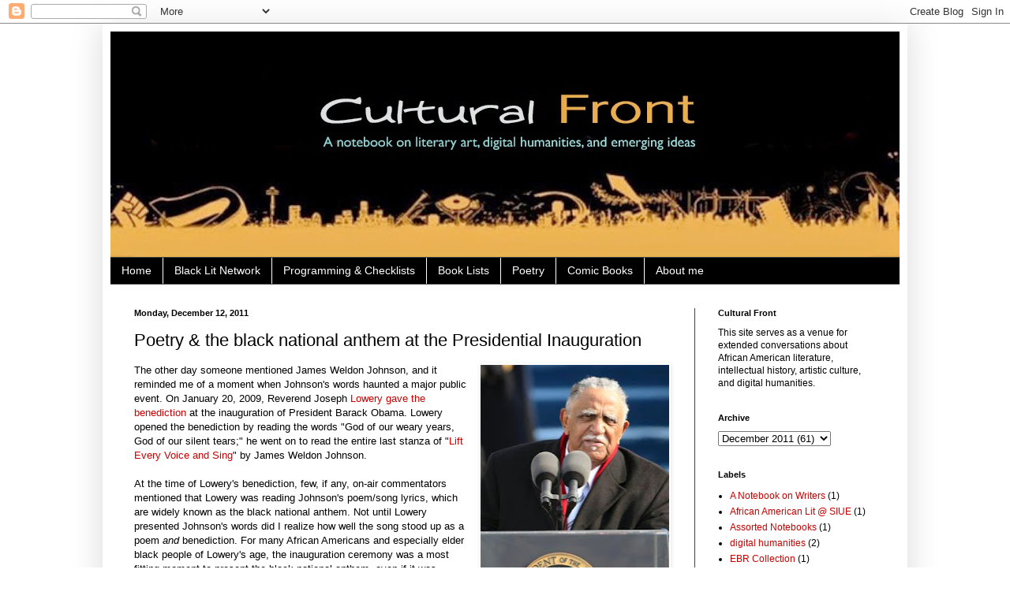

--- FILE ---
content_type: text/html; charset=UTF-8
request_url: https://www.culturalfront.org/2011/12/poetry-black-national-anthem-at.html
body_size: 12210
content:
<!DOCTYPE html>
<html class='v2' dir='ltr' lang='en'>
<head>
<link href='https://www.blogger.com/static/v1/widgets/335934321-css_bundle_v2.css' rel='stylesheet' type='text/css'/>
<meta content='width=1100' name='viewport'/>
<meta content='text/html; charset=UTF-8' http-equiv='Content-Type'/>
<meta content='blogger' name='generator'/>
<link href='https://www.culturalfront.org/favicon.ico' rel='icon' type='image/x-icon'/>
<link href='https://www.culturalfront.org/2011/12/poetry-black-national-anthem-at.html' rel='canonical'/>
<link rel="alternate" type="application/atom+xml" title="Cultural Front - Atom" href="https://www.culturalfront.org/feeds/posts/default" />
<link rel="alternate" type="application/rss+xml" title="Cultural Front - RSS" href="https://www.culturalfront.org/feeds/posts/default?alt=rss" />
<link rel="service.post" type="application/atom+xml" title="Cultural Front - Atom" href="https://www.blogger.com/feeds/595859379914711075/posts/default" />

<link rel="alternate" type="application/atom+xml" title="Cultural Front - Atom" href="https://www.culturalfront.org/feeds/6010059566100467702/comments/default" />
<!--Can't find substitution for tag [blog.ieCssRetrofitLinks]-->
<link href='https://blogger.googleusercontent.com/img/b/R29vZ2xl/AVvXsEhOh3nL5Kbk9AElOgkaD0gAKydI9uu63MKmOK2va996Tb4ssWJa73UAPhHDev6tgJPsY1zejtpODHwe82FRXAnWksGlyRiJGGdA9trB46x-6v6DgS3it253R5Hom4fYJiDQ8OM91Bivmuo/s320/Joseph+Lowery.jpg' rel='image_src'/>
<meta content='https://www.culturalfront.org/2011/12/poetry-black-national-anthem-at.html' property='og:url'/>
<meta content='Poetry &amp; the black national anthem at the Presidential Inauguration' property='og:title'/>
<meta content='The other day someone mentioned James Weldon Johnson, and it reminded me of a moment when Johnson&#39;s words haunted a major public event. On J...' property='og:description'/>
<meta content='https://blogger.googleusercontent.com/img/b/R29vZ2xl/AVvXsEhOh3nL5Kbk9AElOgkaD0gAKydI9uu63MKmOK2va996Tb4ssWJa73UAPhHDev6tgJPsY1zejtpODHwe82FRXAnWksGlyRiJGGdA9trB46x-6v6DgS3it253R5Hom4fYJiDQ8OM91Bivmuo/w1200-h630-p-k-no-nu/Joseph+Lowery.jpg' property='og:image'/>
<title>Cultural Front: Poetry & the black national anthem at the Presidential Inauguration</title>
<style id='page-skin-1' type='text/css'><!--
/*
-----------------------------------------------
Blogger Template Style
Name:     Simple
Designer: Blogger
URL:      www.blogger.com
----------------------------------------------- */
/* Content
----------------------------------------------- */
body {
font: normal normal 12px Arial, Tahoma, Helvetica, FreeSans, sans-serif;
color: #000000;
background: #ffffff none repeat scroll top left;
padding: 0 40px 40px 40px;
}
html body .region-inner {
min-width: 0;
max-width: 100%;
width: auto;
}
h2 {
font-size: 22px;
}
a:link {
text-decoration:none;
color: #cc0000;
}
a:visited {
text-decoration:none;
color: #cc0000;
}
a:hover {
text-decoration:underline;
color: #0065dd;
}
.body-fauxcolumn-outer .fauxcolumn-inner {
background: transparent none repeat scroll top left;
_background-image: none;
}
.body-fauxcolumn-outer .cap-top {
position: absolute;
z-index: 1;
height: 400px;
width: 100%;
}
.body-fauxcolumn-outer .cap-top .cap-left {
width: 100%;
background: transparent none repeat-x scroll top left;
_background-image: none;
}
.content-outer {
-moz-box-shadow: 0 0 40px rgba(0, 0, 0, .15);
-webkit-box-shadow: 0 0 5px rgba(0, 0, 0, .15);
-goog-ms-box-shadow: 0 0 10px #333333;
box-shadow: 0 0 40px rgba(0, 0, 0, .15);
margin-bottom: 1px;
}
.content-inner {
padding: 10px 10px;
}
.content-inner {
background-color: #ffffff;
}
/* Header
----------------------------------------------- */
.header-outer {
background: transparent none repeat-x scroll 0 -400px;
_background-image: none;
}
.Header h1 {
font: normal normal 60px Arial, Tahoma, Helvetica, FreeSans, sans-serif;
color: #000000;
text-shadow: -1px -1px 1px rgba(0, 0, 0, .2);
}
.Header h1 a {
color: #000000;
}
.Header .description {
font-size: 140%;
color: #aaaaaa;
}
.header-inner .Header .titlewrapper {
padding: 22px 30px;
}
.header-inner .Header .descriptionwrapper {
padding: 0 30px;
}
/* Tabs
----------------------------------------------- */
.tabs-inner .section:first-child {
border-top: 1px solid #404040;
}
.tabs-inner .section:first-child ul {
margin-top: -1px;
border-top: 1px solid #404040;
border-left: 0 solid #404040;
border-right: 0 solid #404040;
}
.tabs-inner .widget ul {
background: #000000 none repeat-x scroll 0 -800px;
_background-image: none;
border-bottom: 1px solid #404040;
margin-top: 0;
margin-left: -30px;
margin-right: -30px;
}
.tabs-inner .widget li a {
display: inline-block;
padding: .6em 1em;
font: normal normal 14px Arial, Tahoma, Helvetica, FreeSans, sans-serif;
color: #ffffff;
border-left: 1px solid #ffffff;
border-right: 0 solid #404040;
}
.tabs-inner .widget li:first-child a {
border-left: none;
}
.tabs-inner .widget li.selected a, .tabs-inner .widget li a:hover {
color: #ffffff;
background-color: #000000;
text-decoration: none;
}
/* Columns
----------------------------------------------- */
.main-outer {
border-top: 0 solid #404040;
}
.fauxcolumn-left-outer .fauxcolumn-inner {
border-right: 1px solid #404040;
}
.fauxcolumn-right-outer .fauxcolumn-inner {
border-left: 1px solid #404040;
}
/* Headings
----------------------------------------------- */
div.widget > h2,
div.widget h2.title {
margin: 0 0 1em 0;
font: normal bold 11px Arial, Tahoma, Helvetica, FreeSans, sans-serif;
color: #000000;
}
/* Widgets
----------------------------------------------- */
.widget .zippy {
color: #ffffff;
text-shadow: 2px 2px 1px rgba(0, 0, 0, .1);
}
.widget .popular-posts ul {
list-style: none;
}
/* Posts
----------------------------------------------- */
h2.date-header {
font: normal bold 11px Arial, Tahoma, Helvetica, FreeSans, sans-serif;
}
.date-header span {
background-color: #ffffff;
color: #000000;
padding: inherit;
letter-spacing: inherit;
margin: inherit;
}
.main-inner {
padding-top: 30px;
padding-bottom: 30px;
}
.main-inner .column-center-inner {
padding: 0 15px;
}
.main-inner .column-center-inner .section {
margin: 0 15px;
}
.post {
margin: 0 0 25px 0;
}
h3.post-title, .comments h4 {
font: normal normal 22px Arial, Tahoma, Helvetica, FreeSans, sans-serif;
margin: .75em 0 0;
}
.post-body {
font-size: 110%;
line-height: 1.4;
position: relative;
}
.post-body img, .post-body .tr-caption-container, .Profile img, .Image img,
.BlogList .item-thumbnail img {
padding: 0;
background: #ffffff;
border: 1px solid #ffffff;
-moz-box-shadow: 1px 1px 5px rgba(0, 0, 0, .1);
-webkit-box-shadow: 1px 1px 5px rgba(0, 0, 0, .1);
box-shadow: 1px 1px 5px rgba(0, 0, 0, .1);
}
.post-body img, .post-body .tr-caption-container {
padding: 1px;
}
.post-body .tr-caption-container {
color: #000000;
}
.post-body .tr-caption-container img {
padding: 0;
background: transparent;
border: none;
-moz-box-shadow: 0 0 0 rgba(0, 0, 0, .1);
-webkit-box-shadow: 0 0 0 rgba(0, 0, 0, .1);
box-shadow: 0 0 0 rgba(0, 0, 0, .1);
}
.post-header {
margin: 0 0 1.5em;
line-height: 1.6;
font-size: 90%;
}
.post-footer {
margin: 20px -2px 0;
padding: 5px 10px;
color: #111111;
background-color: #cccccc;
border-bottom: 1px solid #444444;
line-height: 1.6;
font-size: 90%;
}
#comments .comment-author {
padding-top: 1.5em;
border-top: 1px solid #404040;
background-position: 0 1.5em;
}
#comments .comment-author:first-child {
padding-top: 0;
border-top: none;
}
.avatar-image-container {
margin: .2em 0 0;
}
#comments .avatar-image-container img {
border: 1px solid #ffffff;
}
/* Comments
----------------------------------------------- */
.comments .comments-content .icon.blog-author {
background-repeat: no-repeat;
background-image: url([data-uri]);
}
.comments .comments-content .loadmore a {
border-top: 1px solid #ffffff;
border-bottom: 1px solid #ffffff;
}
.comments .comment-thread.inline-thread {
background-color: #cccccc;
}
.comments .continue {
border-top: 2px solid #ffffff;
}
/* Accents
---------------------------------------------- */
.section-columns td.columns-cell {
border-left: 1px solid #404040;
}
.blog-pager {
background: transparent none no-repeat scroll top center;
}
.blog-pager-older-link, .home-link,
.blog-pager-newer-link {
background-color: #ffffff;
padding: 5px;
}
.footer-outer {
border-top: 0 dashed #bbbbbb;
}
/* Mobile
----------------------------------------------- */
body.mobile  {
background-size: auto;
}
.mobile .body-fauxcolumn-outer {
background: transparent none repeat scroll top left;
}
.mobile .body-fauxcolumn-outer .cap-top {
background-size: 100% auto;
}
.mobile .content-outer {
-webkit-box-shadow: 0 0 3px rgba(0, 0, 0, .15);
box-shadow: 0 0 3px rgba(0, 0, 0, .15);
}
.mobile .tabs-inner .widget ul {
margin-left: 0;
margin-right: 0;
}
.mobile .post {
margin: 0;
}
.mobile .main-inner .column-center-inner .section {
margin: 0;
}
.mobile .date-header span {
padding: 0.1em 10px;
margin: 0 -10px;
}
.mobile h3.post-title {
margin: 0;
}
.mobile .blog-pager {
background: transparent none no-repeat scroll top center;
}
.mobile .footer-outer {
border-top: none;
}
.mobile .main-inner, .mobile .footer-inner {
background-color: #ffffff;
}
.mobile-index-contents {
color: #000000;
}
.mobile-link-button {
background-color: #cc0000;
}
.mobile-link-button a:link, .mobile-link-button a:visited {
color: #ffffff;
}
.mobile .tabs-inner .section:first-child {
border-top: none;
}
.mobile .tabs-inner .PageList .widget-content {
background-color: #000000;
color: #ffffff;
border-top: 1px solid #404040;
border-bottom: 1px solid #404040;
}
.mobile .tabs-inner .PageList .widget-content .pagelist-arrow {
border-left: 1px solid #404040;
}

--></style>
<style id='template-skin-1' type='text/css'><!--
body {
min-width: 1020px;
}
.content-outer, .content-fauxcolumn-outer, .region-inner {
min-width: 1020px;
max-width: 1020px;
_width: 1020px;
}
.main-inner .columns {
padding-left: 0px;
padding-right: 260px;
}
.main-inner .fauxcolumn-center-outer {
left: 0px;
right: 260px;
/* IE6 does not respect left and right together */
_width: expression(this.parentNode.offsetWidth -
parseInt("0px") -
parseInt("260px") + 'px');
}
.main-inner .fauxcolumn-left-outer {
width: 0px;
}
.main-inner .fauxcolumn-right-outer {
width: 260px;
}
.main-inner .column-left-outer {
width: 0px;
right: 100%;
margin-left: -0px;
}
.main-inner .column-right-outer {
width: 260px;
margin-right: -260px;
}
#layout {
min-width: 0;
}
#layout .content-outer {
min-width: 0;
width: 800px;
}
#layout .region-inner {
min-width: 0;
width: auto;
}
body#layout div.add_widget {
padding: 8px;
}
body#layout div.add_widget a {
margin-left: 32px;
}
--></style>
<link href='https://www.blogger.com/dyn-css/authorization.css?targetBlogID=595859379914711075&amp;zx=f1ae3a41-0903-4919-a264-532e85902cfc' media='none' onload='if(media!=&#39;all&#39;)media=&#39;all&#39;' rel='stylesheet'/><noscript><link href='https://www.blogger.com/dyn-css/authorization.css?targetBlogID=595859379914711075&amp;zx=f1ae3a41-0903-4919-a264-532e85902cfc' rel='stylesheet'/></noscript>
<meta name='google-adsense-platform-account' content='ca-host-pub-1556223355139109'/>
<meta name='google-adsense-platform-domain' content='blogspot.com'/>

</head>
<body class='loading variant-dark'>
<div class='navbar section' id='navbar' name='Navbar'><div class='widget Navbar' data-version='1' id='Navbar1'><script type="text/javascript">
    function setAttributeOnload(object, attribute, val) {
      if(window.addEventListener) {
        window.addEventListener('load',
          function(){ object[attribute] = val; }, false);
      } else {
        window.attachEvent('onload', function(){ object[attribute] = val; });
      }
    }
  </script>
<div id="navbar-iframe-container"></div>
<script type="text/javascript" src="https://apis.google.com/js/platform.js"></script>
<script type="text/javascript">
      gapi.load("gapi.iframes:gapi.iframes.style.bubble", function() {
        if (gapi.iframes && gapi.iframes.getContext) {
          gapi.iframes.getContext().openChild({
              url: 'https://www.blogger.com/navbar/595859379914711075?po\x3d6010059566100467702\x26origin\x3dhttps://www.culturalfront.org',
              where: document.getElementById("navbar-iframe-container"),
              id: "navbar-iframe"
          });
        }
      });
    </script><script type="text/javascript">
(function() {
var script = document.createElement('script');
script.type = 'text/javascript';
script.src = '//pagead2.googlesyndication.com/pagead/js/google_top_exp.js';
var head = document.getElementsByTagName('head')[0];
if (head) {
head.appendChild(script);
}})();
</script>
</div></div>
<div class='body-fauxcolumns'>
<div class='fauxcolumn-outer body-fauxcolumn-outer'>
<div class='cap-top'>
<div class='cap-left'></div>
<div class='cap-right'></div>
</div>
<div class='fauxborder-left'>
<div class='fauxborder-right'></div>
<div class='fauxcolumn-inner'>
</div>
</div>
<div class='cap-bottom'>
<div class='cap-left'></div>
<div class='cap-right'></div>
</div>
</div>
</div>
<div class='content'>
<div class='content-fauxcolumns'>
<div class='fauxcolumn-outer content-fauxcolumn-outer'>
<div class='cap-top'>
<div class='cap-left'></div>
<div class='cap-right'></div>
</div>
<div class='fauxborder-left'>
<div class='fauxborder-right'></div>
<div class='fauxcolumn-inner'>
</div>
</div>
<div class='cap-bottom'>
<div class='cap-left'></div>
<div class='cap-right'></div>
</div>
</div>
</div>
<div class='content-outer'>
<div class='content-cap-top cap-top'>
<div class='cap-left'></div>
<div class='cap-right'></div>
</div>
<div class='fauxborder-left content-fauxborder-left'>
<div class='fauxborder-right content-fauxborder-right'></div>
<div class='content-inner'>
<header>
<div class='header-outer'>
<div class='header-cap-top cap-top'>
<div class='cap-left'></div>
<div class='cap-right'></div>
</div>
<div class='fauxborder-left header-fauxborder-left'>
<div class='fauxborder-right header-fauxborder-right'></div>
<div class='region-inner header-inner'>
<div class='header section' id='header' name='Header'><div class='widget Header' data-version='1' id='Header1'>
<div id='header-inner'>
<a href='https://www.culturalfront.org/' style='display: block'>
<img alt='Cultural Front' height='286px; ' id='Header1_headerimg' src='https://blogger.googleusercontent.com/img/b/R29vZ2xl/AVvXsEih8qSJFj_A6WtboasVVXyTHGIEsIR8iL4C5C_HfmvwHubmO0CoOy99ubGIwPcfukR_HeswgaHhyphenhyphenLJqfQUuLgQ4jLKLOeiGjaYNvICBf5i0SGMjhC0vl6aze9yY14Km2RnDhNERY0RGdes/s1000/Cultural+Front+Logo+6.jpg' style='display: block' width='1000px; '/>
</a>
</div>
</div></div>
</div>
</div>
<div class='header-cap-bottom cap-bottom'>
<div class='cap-left'></div>
<div class='cap-right'></div>
</div>
</div>
</header>
<div class='tabs-outer'>
<div class='tabs-cap-top cap-top'>
<div class='cap-left'></div>
<div class='cap-right'></div>
</div>
<div class='fauxborder-left tabs-fauxborder-left'>
<div class='fauxborder-right tabs-fauxborder-right'></div>
<div class='region-inner tabs-inner'>
<div class='tabs section' id='crosscol' name='Cross-Column'><div class='widget PageList' data-version='1' id='PageList1'>
<h2>Pages</h2>
<div class='widget-content'>
<ul>
<li>
<a href='http://www.culturalfront.org/'>Home</a>
</li>
<li>
<a href='https://www.culturalfront.org/2025/09/black-lit-network_13.html'>Black Lit Network</a>
</li>
<li>
<a href='https://www.culturalfront.org/p/public-programming.html'>Programming &amp; Checklists</a>
</li>
<li>
<a href='http://www.culturalfront.org/p/book-lists.html'>Book Lists</a>
</li>
<li>
<a href='http://www.culturalfront.org/p/poetry.html'>Poetry</a>
</li>
<li>
<a href='http://www.culturalfront.org/p/comics.html'>Comic Books</a>
</li>
<li>
<a href='http://www.culturalfront.org/p/about-me.html'>About me</a>
</li>
</ul>
<div class='clear'></div>
</div>
</div></div>
<div class='tabs no-items section' id='crosscol-overflow' name='Cross-Column 2'></div>
</div>
</div>
<div class='tabs-cap-bottom cap-bottom'>
<div class='cap-left'></div>
<div class='cap-right'></div>
</div>
</div>
<div class='main-outer'>
<div class='main-cap-top cap-top'>
<div class='cap-left'></div>
<div class='cap-right'></div>
</div>
<div class='fauxborder-left main-fauxborder-left'>
<div class='fauxborder-right main-fauxborder-right'></div>
<div class='region-inner main-inner'>
<div class='columns fauxcolumns'>
<div class='fauxcolumn-outer fauxcolumn-center-outer'>
<div class='cap-top'>
<div class='cap-left'></div>
<div class='cap-right'></div>
</div>
<div class='fauxborder-left'>
<div class='fauxborder-right'></div>
<div class='fauxcolumn-inner'>
</div>
</div>
<div class='cap-bottom'>
<div class='cap-left'></div>
<div class='cap-right'></div>
</div>
</div>
<div class='fauxcolumn-outer fauxcolumn-left-outer'>
<div class='cap-top'>
<div class='cap-left'></div>
<div class='cap-right'></div>
</div>
<div class='fauxborder-left'>
<div class='fauxborder-right'></div>
<div class='fauxcolumn-inner'>
</div>
</div>
<div class='cap-bottom'>
<div class='cap-left'></div>
<div class='cap-right'></div>
</div>
</div>
<div class='fauxcolumn-outer fauxcolumn-right-outer'>
<div class='cap-top'>
<div class='cap-left'></div>
<div class='cap-right'></div>
</div>
<div class='fauxborder-left'>
<div class='fauxborder-right'></div>
<div class='fauxcolumn-inner'>
</div>
</div>
<div class='cap-bottom'>
<div class='cap-left'></div>
<div class='cap-right'></div>
</div>
</div>
<!-- corrects IE6 width calculation -->
<div class='columns-inner'>
<div class='column-center-outer'>
<div class='column-center-inner'>
<div class='main section' id='main' name='Main'><div class='widget Blog' data-version='1' id='Blog1'>
<div class='blog-posts hfeed'>

          <div class="date-outer">
        
<h2 class='date-header'><span>Monday, December 12, 2011</span></h2>

          <div class="date-posts">
        
<div class='post-outer'>
<div class='post hentry uncustomized-post-template' itemprop='blogPost' itemscope='itemscope' itemtype='http://schema.org/BlogPosting'>
<meta content='https://blogger.googleusercontent.com/img/b/R29vZ2xl/AVvXsEhOh3nL5Kbk9AElOgkaD0gAKydI9uu63MKmOK2va996Tb4ssWJa73UAPhHDev6tgJPsY1zejtpODHwe82FRXAnWksGlyRiJGGdA9trB46x-6v6DgS3it253R5Hom4fYJiDQ8OM91Bivmuo/s320/Joseph+Lowery.jpg' itemprop='image_url'/>
<meta content='595859379914711075' itemprop='blogId'/>
<meta content='6010059566100467702' itemprop='postId'/>
<a name='6010059566100467702'></a>
<h3 class='post-title entry-title' itemprop='name'>
Poetry & the black national anthem at the Presidential Inauguration
</h3>
<div class='post-header'>
<div class='post-header-line-1'></div>
</div>
<div class='post-body entry-content' id='post-body-6010059566100467702' itemprop='description articleBody'>
<div class="separator" style="clear: both; text-align: center;"><a href="https://blogger.googleusercontent.com/img/b/R29vZ2xl/AVvXsEhOh3nL5Kbk9AElOgkaD0gAKydI9uu63MKmOK2va996Tb4ssWJa73UAPhHDev6tgJPsY1zejtpODHwe82FRXAnWksGlyRiJGGdA9trB46x-6v6DgS3it253R5Hom4fYJiDQ8OM91Bivmuo/s1600/Joseph+Lowery.jpg" imageanchor="1" style="clear: right; float: right; margin-bottom: 1em; margin-left: 1em;"><img border="0" height="320" src="https://blogger.googleusercontent.com/img/b/R29vZ2xl/AVvXsEhOh3nL5Kbk9AElOgkaD0gAKydI9uu63MKmOK2va996Tb4ssWJa73UAPhHDev6tgJPsY1zejtpODHwe82FRXAnWksGlyRiJGGdA9trB46x-6v6DgS3it253R5Hom4fYJiDQ8OM91Bivmuo/s320/Joseph+Lowery.jpg" width="239" /></a></div>The other day someone mentioned James Weldon Johnson, and it reminded me of a moment when Johnson's words haunted a major public event. On January 20, 2009, Reverend Joseph <a href="//www.youtube.com/watch?v=7pEH37JIgBU">Lowery gave the benediction</a> at the inauguration of President Barack Obama. Lowery opened the benediction by reading the words "God of our weary years, God of our silent tears;" he went on to read the entire last stanza of "<a href="http://en.wikipedia.org/wiki/Lift_Every_Voice_and_Sing">Lift Every Voice and Sing</a>" by James Weldon Johnson. <br />
<br />
At the time of Lowery's benediction, few, if any, on-air commentators mentioned that Lowery was reading Johnson's poem/song lyrics, which are widely known as the black national anthem. Not until Lowery presented Johnson's words did I realize how well the song stood up as a poem <i>and </i>benediction. For many African Americans and especially elder black people of Lowery's age, the inauguration ceremony was a most fitting moment to present the black national anthem, even if it was hidden in public view. <br />
<a name="more"></a><br />
It says something about the versatility of Johnson's piece that "Lift Every Voice and Sing" could <i>pass</i> as a benediction at the inauguration of Obama. Johnson's poem has a sermonic quality that was useful for Lowery...Reverend Lowery. "Lift Every Voice and Sing" is also written in the first-person plural voice, providing a broad sense of community.  <br />
<br />
Lowery had closed <a href="http://blogs.suntimes.com/sweet/2009/01/rev_lowery_inauguration_benedi.html">his benediction</a> with a humorous series of rhymes about racial tolerance:<br />
<blockquote>Lord, in the memory of all the saints who from their labors rest, and in  the joy of a new beginning, we ask you to help us work for that day  when black will not be asked to get back, when brown can stick around --  (laughter from audience) -- when yellow will be mellow -- (laughter from audience) -- when the red  man can get ahead, man -- (laughter from audience) -- and when white will embrace what  is right.</blockquote>Those rhymes at the end were humorous and memorable for attendees and viewers. Notably, the rhymes at the beginning from "Lift Every Voice and Sing" had set a tone that Lowery would embrace aspects of verse in his benediction. <br />
<br />
Perhaps it's a good thing that the television commentators were unaware that Lowery was presenting the last stanza of the black national anthem in the opening of his benediction. Can you imagine the kind of conservative backlash that would have emerged if some audiences knew what they were listening to? How interesting things would have become if during Lowery's benediction a television commentator had offered the following whispered observation: "and what you're hearing now is a section of 'Lift Every Voice and Sing' also known as the black national anthem."     <br />
<br />
Whatever the case, even without citation, there it was in plain view: the ghosts of Johnson's poem and the African American national anthem proudly haunting the inauguration of the nation's first black president.
<div style='clear: both;'></div>
</div>
<div class='post-footer'>
<div class='post-footer-line post-footer-line-1'>
<span class='post-author vcard'>
Posted by
<span class='fn' itemprop='author' itemscope='itemscope' itemtype='http://schema.org/Person'>
<meta content='https://www.blogger.com/profile/16862209871277442972' itemprop='url'/>
<a class='g-profile' href='https://www.blogger.com/profile/16862209871277442972' rel='author' title='author profile'>
<span itemprop='name'>H. Rambsy</span>
</a>
</span>
</span>
<span class='post-timestamp'>
at
<meta content='https://www.culturalfront.org/2011/12/poetry-black-national-anthem-at.html' itemprop='url'/>
<a class='timestamp-link' href='https://www.culturalfront.org/2011/12/poetry-black-national-anthem-at.html' rel='bookmark' title='permanent link'><abbr class='published' itemprop='datePublished' title='2011-12-12T08:10:00-06:00'>8:10&#8239;AM</abbr></a>
</span>
<span class='post-comment-link'>
</span>
<span class='post-icons'>
<span class='item-control blog-admin pid-1481039305'>
<a href='https://www.blogger.com/post-edit.g?blogID=595859379914711075&postID=6010059566100467702&from=pencil' title='Edit Post'>
<img alt='' class='icon-action' height='18' src='https://resources.blogblog.com/img/icon18_edit_allbkg.gif' width='18'/>
</a>
</span>
</span>
<div class='post-share-buttons goog-inline-block'>
<a class='goog-inline-block share-button sb-email' href='https://www.blogger.com/share-post.g?blogID=595859379914711075&postID=6010059566100467702&target=email' target='_blank' title='Email This'><span class='share-button-link-text'>Email This</span></a><a class='goog-inline-block share-button sb-blog' href='https://www.blogger.com/share-post.g?blogID=595859379914711075&postID=6010059566100467702&target=blog' onclick='window.open(this.href, "_blank", "height=270,width=475"); return false;' target='_blank' title='BlogThis!'><span class='share-button-link-text'>BlogThis!</span></a><a class='goog-inline-block share-button sb-twitter' href='https://www.blogger.com/share-post.g?blogID=595859379914711075&postID=6010059566100467702&target=twitter' target='_blank' title='Share to X'><span class='share-button-link-text'>Share to X</span></a><a class='goog-inline-block share-button sb-facebook' href='https://www.blogger.com/share-post.g?blogID=595859379914711075&postID=6010059566100467702&target=facebook' onclick='window.open(this.href, "_blank", "height=430,width=640"); return false;' target='_blank' title='Share to Facebook'><span class='share-button-link-text'>Share to Facebook</span></a><a class='goog-inline-block share-button sb-pinterest' href='https://www.blogger.com/share-post.g?blogID=595859379914711075&postID=6010059566100467702&target=pinterest' target='_blank' title='Share to Pinterest'><span class='share-button-link-text'>Share to Pinterest</span></a>
</div>
</div>
<div class='post-footer-line post-footer-line-2'>
<span class='post-labels'>
</span>
</div>
<div class='post-footer-line post-footer-line-3'>
<span class='post-location'>
</span>
</div>
</div>
</div>
<div class='comments' id='comments'>
<a name='comments'></a>
<h4>No comments:</h4>
<div id='Blog1_comments-block-wrapper'>
<dl class='avatar-comment-indent' id='comments-block'>
</dl>
</div>
<p class='comment-footer'>
<a href='https://www.blogger.com/comment/fullpage/post/595859379914711075/6010059566100467702' onclick=''>Post a Comment</a>
</p>
</div>
</div>

        </div></div>
      
</div>
<div class='blog-pager' id='blog-pager'>
<span id='blog-pager-newer-link'>
<a class='blog-pager-newer-link' href='https://www.culturalfront.org/2011/12/two-black-women-graduate-students.html' id='Blog1_blog-pager-newer-link' title='Newer Post'>Newer Post</a>
</span>
<span id='blog-pager-older-link'>
<a class='blog-pager-older-link' href='https://www.culturalfront.org/2011/12/clarissa-richees-commentary-on-poetry.html' id='Blog1_blog-pager-older-link' title='Older Post'>Older Post</a>
</span>
<a class='home-link' href='https://www.culturalfront.org/'>Home</a>
</div>
<div class='clear'></div>
<div class='post-feeds'>
<div class='feed-links'>
Subscribe to:
<a class='feed-link' href='https://www.culturalfront.org/feeds/6010059566100467702/comments/default' target='_blank' type='application/atom+xml'>Post Comments (Atom)</a>
</div>
</div>
</div><div class='widget HTML' data-version='1' id='HTML1'>
<div class='widget-content'>
<!-- Site Meter XHTML Strict 1.0 -->
<script src="//s16.sitemeter.com/js/counter.js?site=s16blkstudies" type="text/javascript"><br/></script>
<!-- Copyright (c)2006 Site Meter -->
</div>
<div class='clear'></div>
</div></div>
</div>
</div>
<div class='column-left-outer'>
<div class='column-left-inner'>
<aside>
</aside>
</div>
</div>
<div class='column-right-outer'>
<div class='column-right-inner'>
<aside>
<div class='sidebar section' id='sidebar-right-1'><div class='widget Text' data-version='1' id='Text1'>
<h2 class='title'>Cultural Front</h2>
<div class='widget-content'>
<span class="GIL3GQOBKK"><span class="GIL3GQOBFKB">This  site serves as a venue for extended conversations about African  American literature, intellectual history, artistic culture, and digital humanities. <br /></span></span>
</div>
<div class='clear'></div>
</div><div class='widget BlogArchive' data-version='1' id='BlogArchive1'>
<h2>Archive</h2>
<div class='widget-content'>
<div id='ArchiveList'>
<div id='BlogArchive1_ArchiveList'>
<select id='BlogArchive1_ArchiveMenu'>
<option value=''>Archive</option>
<option value='https://www.culturalfront.org/2026/01/'>January 2026 (5)</option>
<option value='https://www.culturalfront.org/2025/12/'>December 2025 (39)</option>
<option value='https://www.culturalfront.org/2025/11/'>November 2025 (9)</option>
<option value='https://www.culturalfront.org/2025/10/'>October 2025 (7)</option>
<option value='https://www.culturalfront.org/2025/09/'>September 2025 (8)</option>
<option value='https://www.culturalfront.org/2025/08/'>August 2025 (19)</option>
<option value='https://www.culturalfront.org/2025/07/'>July 2025 (15)</option>
<option value='https://www.culturalfront.org/2025/06/'>June 2025 (7)</option>
<option value='https://www.culturalfront.org/2025/05/'>May 2025 (10)</option>
<option value='https://www.culturalfront.org/2025/04/'>April 2025 (17)</option>
<option value='https://www.culturalfront.org/2025/03/'>March 2025 (6)</option>
<option value='https://www.culturalfront.org/2025/02/'>February 2025 (7)</option>
<option value='https://www.culturalfront.org/2025/01/'>January 2025 (14)</option>
<option value='https://www.culturalfront.org/2024/12/'>December 2024 (30)</option>
<option value='https://www.culturalfront.org/2024/11/'>November 2024 (55)</option>
<option value='https://www.culturalfront.org/2024/10/'>October 2024 (18)</option>
<option value='https://www.culturalfront.org/2024/09/'>September 2024 (11)</option>
<option value='https://www.culturalfront.org/2024/08/'>August 2024 (15)</option>
<option value='https://www.culturalfront.org/2024/07/'>July 2024 (12)</option>
<option value='https://www.culturalfront.org/2024/06/'>June 2024 (21)</option>
<option value='https://www.culturalfront.org/2024/05/'>May 2024 (10)</option>
<option value='https://www.culturalfront.org/2024/04/'>April 2024 (18)</option>
<option value='https://www.culturalfront.org/2024/03/'>March 2024 (14)</option>
<option value='https://www.culturalfront.org/2024/02/'>February 2024 (9)</option>
<option value='https://www.culturalfront.org/2024/01/'>January 2024 (2)</option>
<option value='https://www.culturalfront.org/2023/12/'>December 2023 (46)</option>
<option value='https://www.culturalfront.org/2023/11/'>November 2023 (10)</option>
<option value='https://www.culturalfront.org/2023/10/'>October 2023 (6)</option>
<option value='https://www.culturalfront.org/2023/09/'>September 2023 (9)</option>
<option value='https://www.culturalfront.org/2023/08/'>August 2023 (10)</option>
<option value='https://www.culturalfront.org/2023/07/'>July 2023 (7)</option>
<option value='https://www.culturalfront.org/2023/06/'>June 2023 (20)</option>
<option value='https://www.culturalfront.org/2023/05/'>May 2023 (18)</option>
<option value='https://www.culturalfront.org/2023/04/'>April 2023 (36)</option>
<option value='https://www.culturalfront.org/2023/03/'>March 2023 (44)</option>
<option value='https://www.culturalfront.org/2023/02/'>February 2023 (46)</option>
<option value='https://www.culturalfront.org/2023/01/'>January 2023 (19)</option>
<option value='https://www.culturalfront.org/2022/12/'>December 2022 (19)</option>
<option value='https://www.culturalfront.org/2022/11/'>November 2022 (9)</option>
<option value='https://www.culturalfront.org/2022/10/'>October 2022 (11)</option>
<option value='https://www.culturalfront.org/2022/09/'>September 2022 (23)</option>
<option value='https://www.culturalfront.org/2022/08/'>August 2022 (36)</option>
<option value='https://www.culturalfront.org/2022/07/'>July 2022 (4)</option>
<option value='https://www.culturalfront.org/2022/06/'>June 2022 (2)</option>
<option value='https://www.culturalfront.org/2022/05/'>May 2022 (8)</option>
<option value='https://www.culturalfront.org/2022/04/'>April 2022 (15)</option>
<option value='https://www.culturalfront.org/2022/03/'>March 2022 (21)</option>
<option value='https://www.culturalfront.org/2022/02/'>February 2022 (13)</option>
<option value='https://www.culturalfront.org/2022/01/'>January 2022 (6)</option>
<option value='https://www.culturalfront.org/2021/12/'>December 2021 (16)</option>
<option value='https://www.culturalfront.org/2021/11/'>November 2021 (20)</option>
<option value='https://www.culturalfront.org/2021/10/'>October 2021 (17)</option>
<option value='https://www.culturalfront.org/2021/09/'>September 2021 (12)</option>
<option value='https://www.culturalfront.org/2021/08/'>August 2021 (8)</option>
<option value='https://www.culturalfront.org/2021/07/'>July 2021 (5)</option>
<option value='https://www.culturalfront.org/2021/06/'>June 2021 (8)</option>
<option value='https://www.culturalfront.org/2021/05/'>May 2021 (5)</option>
<option value='https://www.culturalfront.org/2021/04/'>April 2021 (13)</option>
<option value='https://www.culturalfront.org/2021/03/'>March 2021 (15)</option>
<option value='https://www.culturalfront.org/2021/02/'>February 2021 (9)</option>
<option value='https://www.culturalfront.org/2021/01/'>January 2021 (15)</option>
<option value='https://www.culturalfront.org/2020/12/'>December 2020 (10)</option>
<option value='https://www.culturalfront.org/2020/11/'>November 2020 (23)</option>
<option value='https://www.culturalfront.org/2020/10/'>October 2020 (18)</option>
<option value='https://www.culturalfront.org/2020/09/'>September 2020 (19)</option>
<option value='https://www.culturalfront.org/2020/08/'>August 2020 (7)</option>
<option value='https://www.culturalfront.org/2020/07/'>July 2020 (11)</option>
<option value='https://www.culturalfront.org/2020/06/'>June 2020 (11)</option>
<option value='https://www.culturalfront.org/2020/05/'>May 2020 (16)</option>
<option value='https://www.culturalfront.org/2020/04/'>April 2020 (20)</option>
<option value='https://www.culturalfront.org/2020/03/'>March 2020 (13)</option>
<option value='https://www.culturalfront.org/2020/02/'>February 2020 (33)</option>
<option value='https://www.culturalfront.org/2020/01/'>January 2020 (14)</option>
<option value='https://www.culturalfront.org/2019/12/'>December 2019 (21)</option>
<option value='https://www.culturalfront.org/2019/11/'>November 2019 (25)</option>
<option value='https://www.culturalfront.org/2019/10/'>October 2019 (20)</option>
<option value='https://www.culturalfront.org/2019/09/'>September 2019 (17)</option>
<option value='https://www.culturalfront.org/2019/08/'>August 2019 (12)</option>
<option value='https://www.culturalfront.org/2019/07/'>July 2019 (17)</option>
<option value='https://www.culturalfront.org/2019/06/'>June 2019 (16)</option>
<option value='https://www.culturalfront.org/2019/05/'>May 2019 (13)</option>
<option value='https://www.culturalfront.org/2019/04/'>April 2019 (27)</option>
<option value='https://www.culturalfront.org/2019/03/'>March 2019 (18)</option>
<option value='https://www.culturalfront.org/2019/02/'>February 2019 (46)</option>
<option value='https://www.culturalfront.org/2019/01/'>January 2019 (29)</option>
<option value='https://www.culturalfront.org/2018/12/'>December 2018 (27)</option>
<option value='https://www.culturalfront.org/2018/11/'>November 2018 (26)</option>
<option value='https://www.culturalfront.org/2018/10/'>October 2018 (31)</option>
<option value='https://www.culturalfront.org/2018/09/'>September 2018 (17)</option>
<option value='https://www.culturalfront.org/2018/08/'>August 2018 (7)</option>
<option value='https://www.culturalfront.org/2018/07/'>July 2018 (13)</option>
<option value='https://www.culturalfront.org/2018/06/'>June 2018 (18)</option>
<option value='https://www.culturalfront.org/2018/05/'>May 2018 (15)</option>
<option value='https://www.culturalfront.org/2018/04/'>April 2018 (40)</option>
<option value='https://www.culturalfront.org/2018/03/'>March 2018 (24)</option>
<option value='https://www.culturalfront.org/2018/02/'>February 2018 (18)</option>
<option value='https://www.culturalfront.org/2018/01/'>January 2018 (22)</option>
<option value='https://www.culturalfront.org/2017/12/'>December 2017 (27)</option>
<option value='https://www.culturalfront.org/2017/11/'>November 2017 (27)</option>
<option value='https://www.culturalfront.org/2017/10/'>October 2017 (29)</option>
<option value='https://www.culturalfront.org/2017/09/'>September 2017 (30)</option>
<option value='https://www.culturalfront.org/2017/08/'>August 2017 (17)</option>
<option value='https://www.culturalfront.org/2017/07/'>July 2017 (17)</option>
<option value='https://www.culturalfront.org/2017/06/'>June 2017 (14)</option>
<option value='https://www.culturalfront.org/2017/05/'>May 2017 (15)</option>
<option value='https://www.culturalfront.org/2017/04/'>April 2017 (13)</option>
<option value='https://www.culturalfront.org/2017/03/'>March 2017 (11)</option>
<option value='https://www.culturalfront.org/2017/02/'>February 2017 (10)</option>
<option value='https://www.culturalfront.org/2017/01/'>January 2017 (16)</option>
<option value='https://www.culturalfront.org/2016/12/'>December 2016 (23)</option>
<option value='https://www.culturalfront.org/2016/11/'>November 2016 (28)</option>
<option value='https://www.culturalfront.org/2016/10/'>October 2016 (16)</option>
<option value='https://www.culturalfront.org/2016/09/'>September 2016 (31)</option>
<option value='https://www.culturalfront.org/2016/08/'>August 2016 (23)</option>
<option value='https://www.culturalfront.org/2016/07/'>July 2016 (51)</option>
<option value='https://www.culturalfront.org/2016/06/'>June 2016 (33)</option>
<option value='https://www.culturalfront.org/2016/05/'>May 2016 (41)</option>
<option value='https://www.culturalfront.org/2016/04/'>April 2016 (38)</option>
<option value='https://www.culturalfront.org/2016/03/'>March 2016 (29)</option>
<option value='https://www.culturalfront.org/2016/02/'>February 2016 (55)</option>
<option value='https://www.culturalfront.org/2016/01/'>January 2016 (28)</option>
<option value='https://www.culturalfront.org/2015/12/'>December 2015 (30)</option>
<option value='https://www.culturalfront.org/2015/11/'>November 2015 (37)</option>
<option value='https://www.culturalfront.org/2015/10/'>October 2015 (50)</option>
<option value='https://www.culturalfront.org/2015/09/'>September 2015 (68)</option>
<option value='https://www.culturalfront.org/2015/08/'>August 2015 (30)</option>
<option value='https://www.culturalfront.org/2015/07/'>July 2015 (31)</option>
<option value='https://www.culturalfront.org/2015/06/'>June 2015 (19)</option>
<option value='https://www.culturalfront.org/2015/05/'>May 2015 (21)</option>
<option value='https://www.culturalfront.org/2015/04/'>April 2015 (38)</option>
<option value='https://www.culturalfront.org/2015/03/'>March 2015 (33)</option>
<option value='https://www.culturalfront.org/2015/02/'>February 2015 (30)</option>
<option value='https://www.culturalfront.org/2015/01/'>January 2015 (26)</option>
<option value='https://www.culturalfront.org/2014/12/'>December 2014 (30)</option>
<option value='https://www.culturalfront.org/2014/11/'>November 2014 (45)</option>
<option value='https://www.culturalfront.org/2014/10/'>October 2014 (42)</option>
<option value='https://www.culturalfront.org/2014/09/'>September 2014 (47)</option>
<option value='https://www.culturalfront.org/2014/08/'>August 2014 (17)</option>
<option value='https://www.culturalfront.org/2014/07/'>July 2014 (30)</option>
<option value='https://www.culturalfront.org/2014/06/'>June 2014 (17)</option>
<option value='https://www.culturalfront.org/2014/05/'>May 2014 (13)</option>
<option value='https://www.culturalfront.org/2014/04/'>April 2014 (66)</option>
<option value='https://www.culturalfront.org/2014/03/'>March 2014 (33)</option>
<option value='https://www.culturalfront.org/2014/02/'>February 2014 (48)</option>
<option value='https://www.culturalfront.org/2014/01/'>January 2014 (46)</option>
<option value='https://www.culturalfront.org/2013/12/'>December 2013 (34)</option>
<option value='https://www.culturalfront.org/2013/11/'>November 2013 (28)</option>
<option value='https://www.culturalfront.org/2013/10/'>October 2013 (56)</option>
<option value='https://www.culturalfront.org/2013/09/'>September 2013 (59)</option>
<option value='https://www.culturalfront.org/2013/08/'>August 2013 (41)</option>
<option value='https://www.culturalfront.org/2013/07/'>July 2013 (32)</option>
<option value='https://www.culturalfront.org/2013/06/'>June 2013 (23)</option>
<option value='https://www.culturalfront.org/2013/05/'>May 2013 (67)</option>
<option value='https://www.culturalfront.org/2013/04/'>April 2013 (71)</option>
<option value='https://www.culturalfront.org/2013/03/'>March 2013 (67)</option>
<option value='https://www.culturalfront.org/2013/02/'>February 2013 (86)</option>
<option value='https://www.culturalfront.org/2013/01/'>January 2013 (64)</option>
<option value='https://www.culturalfront.org/2012/12/'>December 2012 (44)</option>
<option value='https://www.culturalfront.org/2012/11/'>November 2012 (53)</option>
<option value='https://www.culturalfront.org/2012/10/'>October 2012 (83)</option>
<option value='https://www.culturalfront.org/2012/09/'>September 2012 (78)</option>
<option value='https://www.culturalfront.org/2012/08/'>August 2012 (40)</option>
<option value='https://www.culturalfront.org/2012/07/'>July 2012 (33)</option>
<option value='https://www.culturalfront.org/2012/06/'>June 2012 (30)</option>
<option value='https://www.culturalfront.org/2012/05/'>May 2012 (56)</option>
<option value='https://www.culturalfront.org/2012/04/'>April 2012 (51)</option>
<option value='https://www.culturalfront.org/2012/03/'>March 2012 (58)</option>
<option value='https://www.culturalfront.org/2012/02/'>February 2012 (57)</option>
<option value='https://www.culturalfront.org/2012/01/'>January 2012 (41)</option>
<option value='https://www.culturalfront.org/2011/12/'>December 2011 (61)</option>
<option value='https://www.culturalfront.org/2011/11/'>November 2011 (54)</option>
<option value='https://www.culturalfront.org/2011/10/'>October 2011 (49)</option>
<option value='https://www.culturalfront.org/2011/09/'>September 2011 (62)</option>
<option value='https://www.culturalfront.org/2011/08/'>August 2011 (34)</option>
<option value='https://www.culturalfront.org/2011/07/'>July 2011 (35)</option>
<option value='https://www.culturalfront.org/2011/06/'>June 2011 (23)</option>
<option value='https://www.culturalfront.org/2011/05/'>May 2011 (31)</option>
<option value='https://www.culturalfront.org/2011/04/'>April 2011 (21)</option>
<option value='https://www.culturalfront.org/2011/03/'>March 2011 (25)</option>
<option value='https://www.culturalfront.org/2011/02/'>February 2011 (22)</option>
<option value='https://www.culturalfront.org/2011/01/'>January 2011 (9)</option>
<option value='https://www.culturalfront.org/2010/12/'>December 2010 (9)</option>
<option value='https://www.culturalfront.org/2010/11/'>November 2010 (22)</option>
<option value='https://www.culturalfront.org/2010/10/'>October 2010 (27)</option>
<option value='https://www.culturalfront.org/2010/09/'>September 2010 (38)</option>
<option value='https://www.culturalfront.org/2010/08/'>August 2010 (9)</option>
<option value='https://www.culturalfront.org/2010/07/'>July 2010 (16)</option>
<option value='https://www.culturalfront.org/2010/06/'>June 2010 (5)</option>
<option value='https://www.culturalfront.org/2010/05/'>May 2010 (15)</option>
<option value='https://www.culturalfront.org/2010/04/'>April 2010 (17)</option>
<option value='https://www.culturalfront.org/2010/03/'>March 2010 (18)</option>
<option value='https://www.culturalfront.org/2010/02/'>February 2010 (33)</option>
<option value='https://www.culturalfront.org/2010/01/'>January 2010 (25)</option>
<option value='https://www.culturalfront.org/2009/12/'>December 2009 (14)</option>
<option value='https://www.culturalfront.org/2009/11/'>November 2009 (12)</option>
<option value='https://www.culturalfront.org/2009/10/'>October 2009 (21)</option>
<option value='https://www.culturalfront.org/2009/09/'>September 2009 (14)</option>
<option value='https://www.culturalfront.org/2009/08/'>August 2009 (10)</option>
<option value='https://www.culturalfront.org/2009/07/'>July 2009 (9)</option>
<option value='https://www.culturalfront.org/2009/06/'>June 2009 (6)</option>
<option value='https://www.culturalfront.org/2009/05/'>May 2009 (11)</option>
<option value='https://www.culturalfront.org/2009/04/'>April 2009 (8)</option>
<option value='https://www.culturalfront.org/2009/03/'>March 2009 (11)</option>
<option value='https://www.culturalfront.org/2009/02/'>February 2009 (7)</option>
<option value='https://www.culturalfront.org/2009/01/'>January 2009 (7)</option>
<option value='https://www.culturalfront.org/2008/12/'>December 2008 (12)</option>
<option value='https://www.culturalfront.org/2008/11/'>November 2008 (11)</option>
<option value='https://www.culturalfront.org/2008/10/'>October 2008 (14)</option>
<option value='https://www.culturalfront.org/2008/09/'>September 2008 (16)</option>
<option value='https://www.culturalfront.org/2008/08/'>August 2008 (1)</option>
</select>
</div>
</div>
<div class='clear'></div>
</div>
</div><div class='widget Label' data-version='1' id='Label1'>
<h2>Labels</h2>
<div class='widget-content list-label-widget-content'>
<ul>
<li>
<a dir='ltr' href='https://www.culturalfront.org/search/label/A%20Notebook%20on%20Writers'>A Notebook on Writers</a>
<span dir='ltr'>(1)</span>
</li>
<li>
<a dir='ltr' href='https://www.culturalfront.org/search/label/African%20American%20Lit%20%40%20SIUE'>African American Lit @ SIUE</a>
<span dir='ltr'>(1)</span>
</li>
<li>
<a dir='ltr' href='https://www.culturalfront.org/search/label/Assorted%20Notebooks'>Assorted Notebooks</a>
<span dir='ltr'>(1)</span>
</li>
<li>
<a dir='ltr' href='https://www.culturalfront.org/search/label/digital%20humanities'>digital humanities</a>
<span dir='ltr'>(2)</span>
</li>
<li>
<a dir='ltr' href='https://www.culturalfront.org/search/label/EBR%20Collection'>EBR Collection</a>
<span dir='ltr'>(1)</span>
</li>
<li>
<a dir='ltr' href='https://www.culturalfront.org/search/label/Haley%20Scholars'>Haley Scholars</a>
<span dir='ltr'>(1)</span>
</li>
<li>
<a dir='ltr' href='https://www.culturalfront.org/search/label/Kenton%20Rambsy'>Kenton Rambsy</a>
<span dir='ltr'>(2)</span>
</li>
<li>
<a dir='ltr' href='https://www.culturalfront.org/search/label/short%20stories'>short stories</a>
<span dir='ltr'>(1)</span>
</li>
<li>
<a dir='ltr' href='https://www.culturalfront.org/search/label/The%20Af-Am%20Language%20%26%20Culture%20Lab'>The Af-Am Language &amp; Culture Lab</a>
<span dir='ltr'>(1)</span>
</li>
</ul>
<div class='clear'></div>
</div>
</div></div>
</aside>
</div>
</div>
</div>
<div style='clear: both'></div>
<!-- columns -->
</div>
<!-- main -->
</div>
</div>
<div class='main-cap-bottom cap-bottom'>
<div class='cap-left'></div>
<div class='cap-right'></div>
</div>
</div>
<footer>
<div class='footer-outer'>
<div class='footer-cap-top cap-top'>
<div class='cap-left'></div>
<div class='cap-right'></div>
</div>
<div class='fauxborder-left footer-fauxborder-left'>
<div class='fauxborder-right footer-fauxborder-right'></div>
<div class='region-inner footer-inner'>
<div class='foot no-items section' id='footer-1'></div>
<table border='0' cellpadding='0' cellspacing='0' class='section-columns columns-2'>
<tbody>
<tr>
<td class='first columns-cell'>
<div class='foot no-items section' id='footer-2-1'></div>
</td>
<td class='columns-cell'>
<div class='foot no-items section' id='footer-2-2'></div>
</td>
</tr>
</tbody>
</table>
<!-- outside of the include in order to lock Attribution widget -->
<div class='foot section' id='footer-3' name='Footer'><div class='widget Attribution' data-version='1' id='Attribution1'>
<div class='widget-content' style='text-align: center;'>
Simple theme. Powered by <a href='https://www.blogger.com' target='_blank'>Blogger</a>.
</div>
<div class='clear'></div>
</div></div>
</div>
</div>
<div class='footer-cap-bottom cap-bottom'>
<div class='cap-left'></div>
<div class='cap-right'></div>
</div>
</div>
</footer>
<!-- content -->
</div>
</div>
<div class='content-cap-bottom cap-bottom'>
<div class='cap-left'></div>
<div class='cap-right'></div>
</div>
</div>
</div>
<script type='text/javascript'>
    window.setTimeout(function() {
        document.body.className = document.body.className.replace('loading', '');
      }, 10);
  </script>

<script type="text/javascript" src="https://www.blogger.com/static/v1/widgets/2028843038-widgets.js"></script>
<script type='text/javascript'>
window['__wavt'] = 'AOuZoY41dOJCSFKY2_GHJrDOy4VdVBahPQ:1768888808198';_WidgetManager._Init('//www.blogger.com/rearrange?blogID\x3d595859379914711075','//www.culturalfront.org/2011/12/poetry-black-national-anthem-at.html','595859379914711075');
_WidgetManager._SetDataContext([{'name': 'blog', 'data': {'blogId': '595859379914711075', 'title': 'Cultural Front', 'url': 'https://www.culturalfront.org/2011/12/poetry-black-national-anthem-at.html', 'canonicalUrl': 'https://www.culturalfront.org/2011/12/poetry-black-national-anthem-at.html', 'homepageUrl': 'https://www.culturalfront.org/', 'searchUrl': 'https://www.culturalfront.org/search', 'canonicalHomepageUrl': 'https://www.culturalfront.org/', 'blogspotFaviconUrl': 'https://www.culturalfront.org/favicon.ico', 'bloggerUrl': 'https://www.blogger.com', 'hasCustomDomain': true, 'httpsEnabled': true, 'enabledCommentProfileImages': true, 'gPlusViewType': 'FILTERED_POSTMOD', 'adultContent': false, 'analyticsAccountNumber': '', 'encoding': 'UTF-8', 'locale': 'en', 'localeUnderscoreDelimited': 'en', 'languageDirection': 'ltr', 'isPrivate': false, 'isMobile': false, 'isMobileRequest': false, 'mobileClass': '', 'isPrivateBlog': false, 'isDynamicViewsAvailable': true, 'feedLinks': '\x3clink rel\x3d\x22alternate\x22 type\x3d\x22application/atom+xml\x22 title\x3d\x22Cultural Front - Atom\x22 href\x3d\x22https://www.culturalfront.org/feeds/posts/default\x22 /\x3e\n\x3clink rel\x3d\x22alternate\x22 type\x3d\x22application/rss+xml\x22 title\x3d\x22Cultural Front - RSS\x22 href\x3d\x22https://www.culturalfront.org/feeds/posts/default?alt\x3drss\x22 /\x3e\n\x3clink rel\x3d\x22service.post\x22 type\x3d\x22application/atom+xml\x22 title\x3d\x22Cultural Front - Atom\x22 href\x3d\x22https://www.blogger.com/feeds/595859379914711075/posts/default\x22 /\x3e\n\n\x3clink rel\x3d\x22alternate\x22 type\x3d\x22application/atom+xml\x22 title\x3d\x22Cultural Front - Atom\x22 href\x3d\x22https://www.culturalfront.org/feeds/6010059566100467702/comments/default\x22 /\x3e\n', 'meTag': '', 'adsenseHostId': 'ca-host-pub-1556223355139109', 'adsenseHasAds': false, 'adsenseAutoAds': false, 'boqCommentIframeForm': true, 'loginRedirectParam': '', 'view': '', 'dynamicViewsCommentsSrc': '//www.blogblog.com/dynamicviews/4224c15c4e7c9321/js/comments.js', 'dynamicViewsScriptSrc': '//www.blogblog.com/dynamicviews/6e0d22adcfa5abea', 'plusOneApiSrc': 'https://apis.google.com/js/platform.js', 'disableGComments': true, 'interstitialAccepted': false, 'sharing': {'platforms': [{'name': 'Get link', 'key': 'link', 'shareMessage': 'Get link', 'target': ''}, {'name': 'Facebook', 'key': 'facebook', 'shareMessage': 'Share to Facebook', 'target': 'facebook'}, {'name': 'BlogThis!', 'key': 'blogThis', 'shareMessage': 'BlogThis!', 'target': 'blog'}, {'name': 'X', 'key': 'twitter', 'shareMessage': 'Share to X', 'target': 'twitter'}, {'name': 'Pinterest', 'key': 'pinterest', 'shareMessage': 'Share to Pinterest', 'target': 'pinterest'}, {'name': 'Email', 'key': 'email', 'shareMessage': 'Email', 'target': 'email'}], 'disableGooglePlus': true, 'googlePlusShareButtonWidth': 0, 'googlePlusBootstrap': '\x3cscript type\x3d\x22text/javascript\x22\x3ewindow.___gcfg \x3d {\x27lang\x27: \x27en\x27};\x3c/script\x3e'}, 'hasCustomJumpLinkMessage': false, 'jumpLinkMessage': 'Read more', 'pageType': 'item', 'postId': '6010059566100467702', 'postImageThumbnailUrl': 'https://blogger.googleusercontent.com/img/b/R29vZ2xl/AVvXsEhOh3nL5Kbk9AElOgkaD0gAKydI9uu63MKmOK2va996Tb4ssWJa73UAPhHDev6tgJPsY1zejtpODHwe82FRXAnWksGlyRiJGGdA9trB46x-6v6DgS3it253R5Hom4fYJiDQ8OM91Bivmuo/s72-c/Joseph+Lowery.jpg', 'postImageUrl': 'https://blogger.googleusercontent.com/img/b/R29vZ2xl/AVvXsEhOh3nL5Kbk9AElOgkaD0gAKydI9uu63MKmOK2va996Tb4ssWJa73UAPhHDev6tgJPsY1zejtpODHwe82FRXAnWksGlyRiJGGdA9trB46x-6v6DgS3it253R5Hom4fYJiDQ8OM91Bivmuo/s320/Joseph+Lowery.jpg', 'pageName': 'Poetry \x26 the black national anthem at the Presidential Inauguration', 'pageTitle': 'Cultural Front: Poetry \x26 the black national anthem at the Presidential Inauguration'}}, {'name': 'features', 'data': {}}, {'name': 'messages', 'data': {'edit': 'Edit', 'linkCopiedToClipboard': 'Link copied to clipboard!', 'ok': 'Ok', 'postLink': 'Post Link'}}, {'name': 'template', 'data': {'name': 'Simple', 'localizedName': 'Simple', 'isResponsive': false, 'isAlternateRendering': false, 'isCustom': false, 'variant': 'dark', 'variantId': 'dark'}}, {'name': 'view', 'data': {'classic': {'name': 'classic', 'url': '?view\x3dclassic'}, 'flipcard': {'name': 'flipcard', 'url': '?view\x3dflipcard'}, 'magazine': {'name': 'magazine', 'url': '?view\x3dmagazine'}, 'mosaic': {'name': 'mosaic', 'url': '?view\x3dmosaic'}, 'sidebar': {'name': 'sidebar', 'url': '?view\x3dsidebar'}, 'snapshot': {'name': 'snapshot', 'url': '?view\x3dsnapshot'}, 'timeslide': {'name': 'timeslide', 'url': '?view\x3dtimeslide'}, 'isMobile': false, 'title': 'Poetry \x26 the black national anthem at the Presidential Inauguration', 'description': 'The other day someone mentioned James Weldon Johnson, and it reminded me of a moment when Johnson\x27s words haunted a major public event. On J...', 'featuredImage': 'https://blogger.googleusercontent.com/img/b/R29vZ2xl/AVvXsEhOh3nL5Kbk9AElOgkaD0gAKydI9uu63MKmOK2va996Tb4ssWJa73UAPhHDev6tgJPsY1zejtpODHwe82FRXAnWksGlyRiJGGdA9trB46x-6v6DgS3it253R5Hom4fYJiDQ8OM91Bivmuo/s320/Joseph+Lowery.jpg', 'url': 'https://www.culturalfront.org/2011/12/poetry-black-national-anthem-at.html', 'type': 'item', 'isSingleItem': true, 'isMultipleItems': false, 'isError': false, 'isPage': false, 'isPost': true, 'isHomepage': false, 'isArchive': false, 'isLabelSearch': false, 'postId': 6010059566100467702}}]);
_WidgetManager._RegisterWidget('_NavbarView', new _WidgetInfo('Navbar1', 'navbar', document.getElementById('Navbar1'), {}, 'displayModeFull'));
_WidgetManager._RegisterWidget('_HeaderView', new _WidgetInfo('Header1', 'header', document.getElementById('Header1'), {}, 'displayModeFull'));
_WidgetManager._RegisterWidget('_PageListView', new _WidgetInfo('PageList1', 'crosscol', document.getElementById('PageList1'), {'title': 'Pages', 'links': [{'isCurrentPage': false, 'href': 'http://www.culturalfront.org/', 'title': 'Home'}, {'isCurrentPage': false, 'href': 'https://www.culturalfront.org/2025/09/black-lit-network_13.html', 'title': 'Black Lit Network'}, {'isCurrentPage': false, 'href': 'https://www.culturalfront.org/p/public-programming.html', 'id': '6873839932622831205', 'title': 'Programming \x26amp; Checklists'}, {'isCurrentPage': false, 'href': 'http://www.culturalfront.org/p/book-lists.html', 'title': 'Book Lists'}, {'isCurrentPage': false, 'href': 'http://www.culturalfront.org/p/poetry.html', 'title': 'Poetry'}, {'isCurrentPage': false, 'href': 'http://www.culturalfront.org/p/comics.html', 'title': 'Comic Books'}, {'isCurrentPage': false, 'href': 'http://www.culturalfront.org/p/about-me.html', 'title': 'About me'}], 'mobile': false, 'showPlaceholder': true, 'hasCurrentPage': false}, 'displayModeFull'));
_WidgetManager._RegisterWidget('_BlogView', new _WidgetInfo('Blog1', 'main', document.getElementById('Blog1'), {'cmtInteractionsEnabled': false, 'lightboxEnabled': true, 'lightboxModuleUrl': 'https://www.blogger.com/static/v1/jsbin/4049919853-lbx.js', 'lightboxCssUrl': 'https://www.blogger.com/static/v1/v-css/828616780-lightbox_bundle.css'}, 'displayModeFull'));
_WidgetManager._RegisterWidget('_HTMLView', new _WidgetInfo('HTML1', 'main', document.getElementById('HTML1'), {}, 'displayModeFull'));
_WidgetManager._RegisterWidget('_TextView', new _WidgetInfo('Text1', 'sidebar-right-1', document.getElementById('Text1'), {}, 'displayModeFull'));
_WidgetManager._RegisterWidget('_BlogArchiveView', new _WidgetInfo('BlogArchive1', 'sidebar-right-1', document.getElementById('BlogArchive1'), {'languageDirection': 'ltr', 'loadingMessage': 'Loading\x26hellip;'}, 'displayModeFull'));
_WidgetManager._RegisterWidget('_LabelView', new _WidgetInfo('Label1', 'sidebar-right-1', document.getElementById('Label1'), {}, 'displayModeFull'));
_WidgetManager._RegisterWidget('_AttributionView', new _WidgetInfo('Attribution1', 'footer-3', document.getElementById('Attribution1'), {}, 'displayModeFull'));
</script>
</body>
</html>